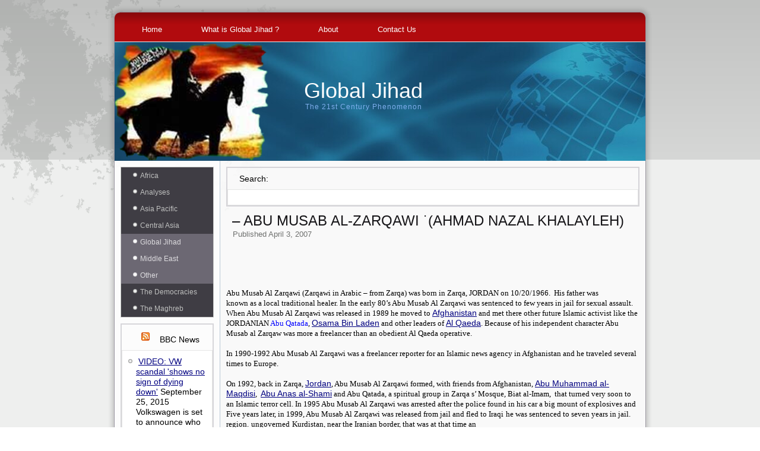

--- FILE ---
content_type: text/html; charset=utf-8
request_url: https://globaljihad.net/?p=2555
body_size: 10302
content:
<!DOCTYPE html>
<html lang="en-US">
<head>
  <meta charset="utf-8">
  <title>– ABU MUSAB AL-ZARQAWI ׂ ׂ(AHMAD NAZAL KHALAYLEH) | Global Jihad</title>
  <meta name="viewport" content="initial-scale = 1.0, maximum-scale = 1.0, user-scalable = no, width = device-width">
  <link rel="stylesheet" href="/wp-content/themes/globalji/style.css" media="screen">
  <link rel="pingback" href="/xmlrpc.php">
  <link rel="alternate" type="application/rss+xml" title="Global Jihad » Feed" href="/?feed=rss2">
  <link rel="alternate" type="application/rss+xml" title="Global Jihad » Comments Feed" href="/?feed=comments-rss2">
  <link rel="alternate" type="application/rss+xml" title="Global Jihad » – ABU MUSAB AL-ZARQAWI ׂ ׂ(AHMAD NAZAL KHALAYLEH) Comments Feed" href="/?feed=rss2&p=2555">
  <script type="text/javascript">
                        window._wpemojiSettings = {"baseUrl":"http:\/\/s.w.org\/images\/core\/emoji\/72x72\/","ext":".png","source":{"concatemoji":"http:\/\/globaljihad.net\/wp-includes\/js\/wp-emoji-release.min.js?ver=4.3.1"}};
                        !function(a,b,c){function d(a){var c=b.createElement("canvas"),d=c.getContext&&c.getContext("2d");return d&&d.fillText?(d.textBaseline="top",d.font="600 32px Arial","flag"===a?(d.fillText(String.fromCharCode(55356,56812,55356,56807),0,0),c.toDataURL().length>3e3):(d.fillText(String.fromCharCode(55357,56835),0,0),0!==d.getImageData(16,16,1,1).data[0])):!1}function e(a){var c=b.createElement("script");c.src=a,c.type="text/javascript",b.getElementsByTagName("head")[0].appendChild(c)}var f,g;c.supports={simple:d("simple"),flag:d("flag")},c.DOMReady=!1,c.readyCallback=function(){c.DOMReady=!0},c.supports.simple&&c.supports.flag||(g=function(){c.readyCallback()},b.addEventListener?(b.addEventListener("DOMContentLoaded",g,!1),a.addEventListener("load",g,!1)):(a.attachEvent("onload",g),b.attachEvent("onreadystatechange",function(){"complete"===b.readyState&&c.readyCallback()})),f=c.source||{},f.concatemoji?e(f.concatemoji):f.wpemoji&&f.twemoji&&(e(f.twemoji),e(f.wpemoji)))}(window,document,window._wpemojiSettings);
  </script>
  <style type="text/css">
  img.wp-smiley,
  img.emoji {
        display: inline !important;
        border: none !important;
        box-shadow: none !important;
        height: 1em !important;
        width: 1em !important;
        margin: 0 .07em !important;
        vertical-align: -0.1em !important;
        background: none !important;
        padding: 0 !important;
  }
  </style>
  <link rel="stylesheet" id="category-posts-css" href="/wp-content/plugins/category-posts/cat-posts.css?ver=4.3.1" type="text/css" media="all">
  <link rel="stylesheet" id="contact-form-7-css" href="/wp-content/plugins/contact-form-7/includes/css/styles.css?ver=4.3" type="text/css" media="all">
  <link rel="stylesheet" id="ssbaFont-css" href="//fonts.googleapis.com/css?family=Indie+Flower&ver=4.3.1" type="text/css" media="all">
  <link rel="stylesheet" id="style.responsive.css-css" href="/wp-content/themes/globalji/style.responsive.css?ver=4.3.1" type="text/css" media="all">
  <script type="text/javascript" src="/wp-content/themes/globalji/jquery.js?ver=4.3.1"></script>
  <script type="text/javascript" src="/wp-content/themes/globalji/jquery-migrate-1.1.1.js?ver=4.3.1"></script>
  <script type="text/javascript" src="/wp-content/themes/globalji/script.js?ver=4.3.1"></script>
  <script type="text/javascript" src="/wp-content/themes/globalji/script.responsive.js?ver=4.3.1"></script>
  <link rel="EditURI" type="application/rsd+xml" title="RSD" href="/xmlrpc.php?rsd">
  <link rel="wlwmanifest" type="application/wlwmanifest+xml" href="/wp-includes/wlwmanifest.xml">
  <link rel="prev" title="– ABU HAMZA AL-MASRI (MUSTAFA KAMEL MUSTAFA )" href="/?p=2554">
  <link rel="next" title="– ANSAR AL ISLAM" href="/?p=2556">
  <link rel="canonical" href="/?p=2555">
  <link rel="shortlink" href="/?p=2555">
  <style type="text/css">
  .ssba {
                                                                        
                                                                        
                                                                        
                                                                        
                                                                }
                                                                .ssba img
                                                                {
                                                                        width: 35px !important;
                                                                        padding: 6px;
                                                                        border:  0;
                                                                        box-shadow: none !important;
                                                                        display: inline !important;
                                                                        vertical-align: middle;
                                                                }
                                                                .ssba, .ssba a
                                                                {
                                                                        text-decoration:none;
                                                                        border:0;
                                                                        background: none;
                                                                        font-family: Indie Flower;
                                                                        font-size:      20px;
                                                                        
                                                                        
                                                                }
  </style>
  <link rel="home" href="/">
</head>
<body class="single single-post postid-2555 single-format-standard">
  <div id="art-main">
    <div class="art-sheet clearfix">
      <nav class="art-nav">
        <ul class="art-hmenu menu-106">
          <li class="menu-item-12885">
            <a title="Home" href="/">Home</a>
          </li>
          <li class="menu-item-12888">
            <a title="What is Global Jihad ?" href="/?p=2895">What is Global Jihad ?</a>
          </li>
          <li class="menu-item-12886">
            <a title="About" href="/?page_id=2">About</a>
          </li>
          <li class="menu-item-12887">
            <a title="Contact Us" href="/?page_id=9247">Contact Us</a>
          </li>
        </ul>
      </nav>
      <header class="art-header clickable">
        <div class="art-shapes">
          <div class="art-object286538539"></div>
        </div>
        <div class="art-headline">
          <a href="/">Global Jihad</a>
        </div>
        <div class="art-slogan">
          The 21st Century Phenomenon
        </div>
      </header>
      <div class="art-layout-wrapper">
        <div class="art-content-layout">
          <div class="art-content-layout-row">
            <div class="art-layout-cell art-sidebar1">
              <div id="vmenuwidget-2" class="art-vmenublock clearfix">
                <div class="art-vmenublockcontent">
                  <ul class="art-vmenu">
                    <li class="menu-item-38">
                      <a href="/?cat=38" title="View all posts in Africa">Africa</a>
                      <ul>
                        <li class="menu-item-47">
                          <a href="/?cat=47" title="View all posts in Horn of Africa">Horn of Africa</a>
                          <ul>
                            <li class="menu-item-80">
                              <a href="/?cat=80" title="View all posts in Ethiopia">Ethiopia</a>
                            </li>
                            <li class="menu-item-57">
                              <a href="/?cat=57" title="View all posts in Somalia">Somalia</a>
                            </li>
                          </ul>
                        </li>
                        <li class="menu-item-54">
                          <a href="/?cat=54" title="View all posts in Kenya">Kenya</a>
                        </li>
                        <li class="menu-item-62">
                          <a href="/?cat=62" title="View all posts in Nigeria">Nigeria</a>
                        </li>
                        <li class="menu-item-61">
                          <a href="/?cat=61" title="View all posts in Sub Sahara">Sub Sahara</a>
                        </li>
                        <li class="menu-item-58">
                          <a href="/?cat=58" title="View all posts in Sudan">Sudan</a>
                        </li>
                      </ul>
                    </li>
                    <li class="menu-item-52">
                      <a href="/?cat=52" title="View all posts in Analyses">Analyses</a>
                    </li>
                    <li class="menu-item-32">
                      <a href="/?cat=32" title="View all posts in Asia Pacific">Asia Pacific</a>
                      <ul>
                        <li class="menu-item-110">
                          <a href="/?cat=110" title="View all posts in Asian Activists">Asian Activists</a>
                        </li>
                        <li class="menu-item-92">
                          <a href="/?cat=92" title="View all posts in Bangladesh">Bangladesh</a>
                        </li>
                        <li class="menu-item-34">
                          <a href="/?cat=34" title="View all posts in China">China</a>
                        </li>
                        <li class="menu-item-33">
                          <a href="/?cat=33" title="View all posts in India">India</a>
                          <ul>
                            <li class="menu-item-105">
                              <a href="/?cat=105" title="View all posts in Kashmir">Kashmir</a>
                            </li>
                          </ul>
                        </li>
                        <li class="menu-item-36">
                          <a href="/?cat=36" title="View all posts in Indonesia">Indonesia</a>
                        </li>
                        <li class="menu-item-76">
                          <a href="/?cat=76" title="View all posts in Malaysia">Malaysia</a>
                        </li>
                        <li class="menu-item-35">
                          <a href="/?cat=35" title="View all posts in Philippines">Philippines</a>
                        </li>
                        <li class="menu-item-37">
                          <a href="/?cat=37" title="View all posts in Thailand">Thailand</a>
                        </li>
                      </ul>
                    </li>
                    <li class="menu-item-24">
                      <a href="/?cat=24" title="View all posts in Central Asia">Central Asia</a>
                      <ul>
                        <li class="menu-item-26">
                          <a href="/?cat=26" title="View all posts in Afghanistan">Afghanistan</a>
                        </li>
                        <li class="menu-item-28">
                          <a href="/?cat=28" title="View all posts in Azerbaijan">Azerbaijan</a>
                        </li>
                        <li class="menu-item-30">
                          <a href="/?cat=30" title="View all posts in Kazakhstan">Kazakhstan</a>
                        </li>
                        <li class="menu-item-25">
                          <a href="/?cat=25" title="View all posts in Pakistan">Pakistan</a>
                        </li>
                        <li class="menu-item-31">
                          <a href="/?cat=31" title="View all posts in Tajikistan">Tajikistan</a>
                        </li>
                        <li class="menu-item-29">
                          <a href="/?cat=29" title="View all posts in Uzbekistan">Uzbekistan</a>
                        </li>
                      </ul>
                    </li>
                    <li class="menu-item-41 active">
                      <a class="active" href="/?cat=41" title="View all posts in Global Jihad">Global Jihad</a>
                      <ul class="active">
                        <li class="menu-item-42">
                          <a href="/?cat=42" title="View all posts in Al Qaeda">Al Qaeda</a>
                        </li>
                        <li class="menu-item-60">
                          <a href="/?cat=60" title="View all posts in Cristians cleansing">Cristians cleansing</a>
                        </li>
                        <li class="menu-item-56">
                          <a href="/?cat=56" title="View all posts in Cyber & Media">Cyber & Media</a>
                        </li>
                        <li class="menu-item-93">
                          <a href="/?cat=93" title="View all posts in Facilitators">Facilitators</a>
                        </li>
                        <li class="menu-item-70">
                          <a href="/?cat=70" title="View all posts in Financiers & Charities">Financiers & Charities</a>
                        </li>
                        <li class="menu-item-65">
                          <a href="/?cat=65" title="View all posts in Instigation & Preaching">Instigation & Preaching</a>
                        </li>
                        <li class="menu-item-43">
                          <a href="/?cat=43" title="View all posts in Islamic State - ISIS">Islamic State – ISIS</a>
                        </li>
                        <li class="menu-item-75 active">
                          <a class="active" href="/?cat=75" title="View all posts in Leadership">Leadership</a>
                        </li>
                        <li class="menu-item-45">
                          <a href="/?cat=45" title="View all posts in Madrasa Network">Madrasa Network</a>
                        </li>
                        <li class="menu-item-96">
                          <a href="/?cat=96" title="View all posts in Recruitment">Recruitment</a>
                        </li>
                        <li class="menu-item-100">
                          <a href="/?cat=100" title="View all posts in Training camps">Training camps</a>
                        </li>
                        <li class="menu-item-98">
                          <a href="/?cat=98" title="View all posts in Western Interests">Western Interests</a>
                          <ul>
                            <li class="menu-item-103">
                              <a href="/?cat=103" title="View all posts in Western Tourists">Western Tourists</a>
                            </li>
                          </ul>
                        </li>
                        <li class="menu-item-51">
                          <a href="/?cat=51" title="View all posts in Western Jihadists">Western Jihadists</a>
                          <ul>
                            <li class="menu-item-55">
                              <a href="/?cat=55" title="View all posts in IIslamic converts">IIslamic converts</a>
                            </li>
                            <li class="menu-item-85">
                              <a href="/?cat=85" title="View all posts in Suicide bombers">Suicide bombers</a>
                            </li>
                          </ul>
                        </li>
                        <li class="menu-item-44">
                          <a href="/?cat=44" title="View all posts in Women's Rights">Women’s Rights</a>
                        </li>
                      </ul>
                    </li>
                    <li class="menu-item-13 active">
                      <a class="active" href="/?cat=13" title="View all posts in Middle East">Middle East</a>
                      <ul class="active">
                        <li class="menu-item-67">
                          <a href="/?cat=67" title="View all posts in Arab Spring">Arab Spring</a>
                        </li>
                        <li class="menu-item-19">
                          <a href="/?cat=19" title="View all posts in Egypt">Egypt</a>
                          <ul>
                            <li class="menu-item-99">
                              <a href="/?cat=99" title="View all posts in Saadat's Assassination">Saadat’s Assassination</a>
                            </li>
                            <li class="menu-item-82">
                              <a href="/?cat=82" title="View all posts in Sinai Peninsula">Sinai Peninsula</a>
                            </li>
                          </ul>
                        </li>
                        <li class="menu-item-90">
                          <a href="/?cat=90" title="View all posts in Gulf Emirates">Gulf Emirates</a>
                        </li>
                        <li class="menu-item-27">
                          <a href="/?cat=27" title="View all posts in Iran">Iran</a>
                        </li>
                        <li class="menu-item-17 active">
                          <a class="active" href="/?cat=17" title="View all posts in Iraq">Iraq</a>
                        </li>
                        <li class="menu-item-14">
                          <a href="/?cat=14" title="View all posts in Israel">Israel</a>
                          <ul>
                            <li class="menu-item-117">
                              <a href="/?cat=117" title="View all posts in Anti-Jews">Anti-Jews</a>
                            </li>
                            <li class="menu-item-84">
                              <a href="/?cat=84" title="View all posts in Jerusalem">Jerusalem</a>
                            </li>
                          </ul>
                        </li>
                        <li class="menu-item-15">
                          <a href="/?cat=15" title="View all posts in Jordan">Jordan</a>
                        </li>
                        <li class="menu-item-16">
                          <a href="/?cat=16" title="View all posts in Lebanon">Lebanon</a>
                          <ul>
                            <li class="menu-item-81">
                              <a href="/?cat=81" title="View all posts in Hizballah">Hizballah</a>
                            </li>
                          </ul>
                        </li>
                        <li class="menu-item-72">
                          <a href="/?cat=72" title="View all posts in Palestinian Authority">Palestinian Authority</a>
                          <ul>
                            <li class="menu-item-73">
                              <a href="/?cat=73" title="View all posts in Gaza Strip">Gaza Strip</a>
                            </li>
                          </ul>
                        </li>
                        <li class="menu-item-23">
                          <a href="/?cat=23" title="View all posts in Saudi Arabia">Saudi Arabia</a>
                        </li>
                        <li class="menu-item-18">
                          <a href="/?cat=18" title="View all posts in Syria">Syria</a>
                        </li>
                        <li class="menu-item-20">
                          <a href="/?cat=20" title="View all posts in Turkey">Turkey</a>
                        </li>
                        <li class="menu-item-21">
                          <a href="/?cat=21" title="View all posts in Yemen">Yemen</a>
                        </li>
                      </ul>
                    </li>
                    <li class="menu-item-3">
                      <a href="/?cat=3" title="View all posts in News">News</a>
                    </li>
                    <li class="menu-item-1 active">
                      <a class="active" href="/?cat=1" title="View all posts in Other">Other</a>
                      <ul class="active">
                        <li class="menu-item-94">
                          <a href="/?cat=94" title="View all posts in 'Freindly' Incidents">‘Freindly’ Incidents</a>
                        </li>
                        <li class="menu-item-107">
                          <a href="/?cat=107" title="View all posts in A.B.C warfare">A.B.C warfare</a>
                        </li>
                        <li class="menu-item-115">
                          <a href="/?cat=115" title="View all posts in Civilian casualties">Civilian casualties</a>
                        </li>
                        <li class="menu-item-121">
                          <a href="/?cat=121" title="View all posts in Jail Breaks">Jail Breaks</a>
                        </li>
                        <li class="menu-item-104">
                          <a href="/?cat=104" title="View all posts in Latin America">Latin America</a>
                        </li>
                        <li class="menu-item-53">
                          <a href="/?cat=53" title="View all posts in Russia">Russia</a>
                          <ul>
                            <li class="menu-item-83">
                              <a href="/?cat=83" title="View all posts in Caucasus">Caucasus</a>
                            </li>
                          </ul>
                        </li>
                        <li class="menu-item-68">
                          <a href="/?cat=68" title="View all posts in Secret War">Secret War</a>
                        </li>
                        <li class="menu-item-66">
                          <a href="/?cat=66" title="View all posts in Sunni-Shiaa rift">Sunni-Shiaa rift</a>
                        </li>
                        <li class="menu-item-87 active">
                          <a class="active" href="/?cat=87" title="View all posts in Target killings">Target killings</a>
                        </li>
                      </ul>
                    </li>
                    <li class="menu-item-4">
                      <a href="/?cat=4" title="View all posts in The Democracies">The Democracies</a>
                      <ul>
                        <li class="menu-item-49">
                          <a href="/?cat=49" title="View all posts in Australia + New Zealand">Australia + New Zealand</a>
                        </li>
                        <li class="menu-item-11">
                          <a href="/?cat=11" title="View all posts in Benelux">Benelux</a>
                        </li>
                        <li class="menu-item-59">
                          <a href="/?cat=59" title="View all posts in Caltural Conflicts">Caltural Conflicts</a>
                        </li>
                        <li class="menu-item-39">
                          <a href="/?cat=39" title="View all posts in Canada">Canada</a>
                        </li>
                        <li class="menu-item-91">
                          <a href="/?cat=91" title="View all posts in Europe">Europe</a>
                        </li>
                        <li class="menu-item-7">
                          <a href="/?cat=7" title="View all posts in France">France</a>
                        </li>
                        <li class="menu-item-8">
                          <a href="/?cat=8" title="View all posts in Germany & Austria">Germany & Austria</a>
                        </li>
                        <li class="menu-item-10">
                          <a href="/?cat=10" title="View all posts in Italy">Italy</a>
                        </li>
                        <li class="menu-item-109">
                          <a href="/?cat=109" title="View all posts in Local Activists">Local Activists</a>
                        </li>
                        <li class="menu-item-12">
                          <a href="/?cat=12" title="View all posts in Scandinavia">Scandinavia</a>
                        </li>
                        <li class="menu-item-9">
                          <a href="/?cat=9" title="View all posts in Spain">Spain</a>
                        </li>
                        <li class="menu-item-112">
                          <a href="/?cat=112" title="View all posts in Terror events">Terror events</a>
                        </li>
                        <li class="menu-item-69">
                          <a href="/?cat=69" title="View all posts in The Balkans">The Balkans</a>
                        </li>
                        <li class="menu-item-6">
                          <a href="/?cat=6" title="View all posts in UK">UK</a>
                        </li>
                        <li class="menu-item-5">
                          <a href="/?cat=5" title="View all posts in USA">USA</a>
                          <ul>
                            <li class="menu-item-77">
                              <a href="/?cat=77" title="View all posts in 'World Trade Center'">‘World Trade Center’</a>
                            </li>
                            <li class="menu-item-88">
                              <a href="/?cat=88" title="View all posts in Extraordinary rendition">Extraordinary rendition</a>
                            </li>
                            <li class="menu-item-116">
                              <a href="/?cat=116" title="Foreign policy and strategy">Foreign affairs</a>
                            </li>
                            <li class="menu-item-86">
                              <a href="/?cat=86" title="View all posts in Guantanamo">Guantanamo</a>
                            </li>
                            <li class="menu-item-111">
                              <a href="/?cat=111" title="View all posts in Terror in U.S">Terror in U.S</a>
                            </li>
                          </ul>
                        </li>
                      </ul>
                    </li>
                    <li class="menu-item-50">
                      <a href="/?cat=50" title="View all posts in The Maghreb">The Maghreb</a>
                      <ul>
                        <li class="menu-item-89">
                          <a href="/?cat=89" title="View all posts in Algeria">Algeria</a>
                        </li>
                        <li class="menu-item-40">
                          <a href="/?cat=40" title="View all posts in Libya">Libya</a>
                        </li>
                        <li class="menu-item-63">
                          <a href="/?cat=63" title="View all posts in Mauritania">Mauritania</a>
                        </li>
                        <li class="menu-item-78">
                          <a href="/?cat=78" title="View all posts in Morocco">Morocco</a>
                        </li>
                        <li class="menu-item-71">
                          <a href="/?cat=71" title="View all posts in Tunisia">Tunisia</a>
                        </li>
                      </ul>
                    </li>
                  </ul>
                </div>
              </div>
              <div id="rss-2" class="art-block widget widget_rss clearfix">
                <div class="art-blockheader">
                  <div class="t">
                    <a class="rsswidget" href="http://feeds.bbci.co.uk/news/video_and_audio/world/rss.xml"><img style="border:0" width="14" height="14" src="/wp-includes/images/rss.png" alt="RSS"></a> <!-- globaljihad.net <a class="rsswidget" href="http://www.bbc.co.uk/news/video_and_audio/world/#sa-ns_mchannel=rss&ns_source=PublicRSS20-sa"> -->BBC News<!-- globaljihad.net </a> -->
                  </div>
                </div>
                <div class="art-blockcontent">
                  <ul>
                    <li>
                      <a class="rsswidget" href="http://www.bbc.co.uk/news/business-34356639#sa-ns_mchannel=rss&ns_source=PublicRSS20-sa">VIDEO: VW scandal 'shows no sign of dying down'</a> <span class="rss-date">September 25, 2015</span>
                      <div class="rssSummary">
                        Volkswagen is set to announce who will take over running the company, after the previous boss resigned over the diesel emissions test scandal
                      </div>
                    </li>
                    <li>
                      <a class="rsswidget" href="http://www.bbc.co.uk/news/world-us-canada-34355143#sa-ns_mchannel=rss&ns_source=PublicRSS20-sa">VIDEO: Seattle: Students in fatal bus crash</a> <span class="rss-date">September 25, 2015</span>
                      <div class="rssSummary">
                        Four people are killed and 12 critically injured when an amphibious tour bus and a charter bus carrying foreign exchange college students collide on a bridge in Seattle.
                      </div>
                    </li>
                    <li>
                      <a class="rsswidget" href="http://www.bbc.co.uk/news/world-europe-34355141#sa-ns_mchannel=rss&ns_source=PublicRSS20-sa">VIDEO: 'I lost my son when dinghy was hit'</a> <span class="rss-date">September 24, 2015</span>
                      <div class="rssSummary">
                        The BBC's Jim Muir talks to a migrant on Lesbos whose son is missing after their migrant dinghy was struck by a ship that migrants allege sailed on without stopping.
                      </div>
                    </li>
                    <li>
                      <a class="rsswidget" href="http://www.bbc.co.uk/news/world-south-asia-34337325#sa-ns_mchannel=rss&ns_source=PublicRSS20-sa">VIDEO: The rooftop cattle farmer celebrating Eid</a> <span class="rss-date">September 24, 2015</span>
                      <div class="rssSummary">
                        Azadur Rahaman, and his brother, herd cattle on the rooftop of the building the live, in Dhaka.
                      </div>
                    </li>
                    <li>
                      <a class="rsswidget" href="http://www.bbc.co.uk/news/world-europe-34333220#sa-ns_mchannel=rss&ns_source=PublicRSS20-sa">VIDEO: On patrol with Kiev's new police</a> <span class="rss-date">September 24, 2015</span>
                      <div class="rssSummary">
                        Bridget Kendall joins members of the new Kiev police force out on patrol.
                      </div>
                    </li>
                    <li>
                      <a class="rsswidget" href="http://www.bbc.co.uk/news/world-europe-34337483#sa-ns_mchannel=rss&ns_source=PublicRSS20-sa">VIDEO: Catalonia: Differences over independence</a> <span class="rss-date">September 24, 2015</span>
                      <div class="rssSummary">
                        Two colleagues and friends share their differing opinions on the debate over Catalan independence.
                      </div>
                    </li>
                    <li>
                      <a class="rsswidget" href="http://www.bbc.co.uk/news/world-europe-34349983#sa-ns_mchannel=rss&ns_source=PublicRSS20-sa">VIDEO: Catalonia elections: Why they matter</a> <span class="rss-date">September 24, 2015</span>
                      <div class="rssSummary">
                        Catalonia's regional elections explained.
                      </div>
                    </li>
                    <li>
                      <a class="rsswidget" href="http://www.bbc.co.uk/news/world-europe-34354622#sa-ns_mchannel=rss&ns_source=PublicRSS20-sa">VIDEO: Disabled Syrian teen's journey across Europe</a> <span class="rss-date">September 24, 2015</span>
                      <div class="rssSummary">
                        Noujain Mustaffa has travelled thousands of miles from Syria to Germany to be with her brother
                      </div>
                    </li>
                    <li>
                      <a class="rsswidget" href="http://www.bbc.co.uk/news/world-us-canada-33291372#sa-ns_mchannel=rss&ns_source=PublicRSS20-sa">VIDEO: Beckham: 'Don't ignore children in crisis'</a> <span class="rss-date">September 24, 2015</span>
                      <div class="rssSummary">
                        In an interview with the BBC, David Beckham said his experience of being a father has driven him to speak out on behalf of the world's disadvantaged children.
                      </div>
                    </li>
                  </ul>
                </div>
              </div>
              <div id="archives-2" class="art-block widget widget_archive clearfix">
                <div class="art-blockheader">
                  <div class="t">
                    Archives
                  </div>
                </div>
                <div class="art-blockcontent">
                  <label class="screen-reader-text" for="archives-dropdown-2">Archives</label> <select id="archives-dropdown-2" name="archive-dropdown" onchange="document.location.href=this.options[this.selectedIndex].value;">
                    <option value="">
                      Select Month
                    </option>
                    <option value="https://globaljihad.net/?m=201509">
                      September 2015
                    </option>
                    <option value="https://globaljihad.net/?m=201508">
                      August 2015
                    </option>
                    <option value="https://globaljihad.net/?m=201507">
                      July 2015
                    </option>
                    <option value="https://globaljihad.net/?m=201506">
                      June 2015
                    </option>
                    <option value="https://globaljihad.net/?m=201505">
                      May 2015
                    </option>
                    <option value="https://globaljihad.net/?m=201504">
                      April 2015
                    </option>
                    <option value="https://globaljihad.net/?m=201503">
                      March 2015
                    </option>
                    <option value="https://globaljihad.net/?m=201502">
                      February 2015
                    </option>
                    <option value="https://globaljihad.net/?m=201411">
                      November 2014
                    </option>
                    <option value="https://globaljihad.net/?m=201410">
                      October 2014
                    </option>
                    <option value="https://globaljihad.net/?m=201409">
                      September 2014
                    </option>
                    <option value="https://globaljihad.net/?m=201408">
                      August 2014
                    </option>
                    <option value="https://globaljihad.net/?m=201406">
                      June 2014
                    </option>
                    <option value="https://globaljihad.net/?m=201403">
                      March 2014
                    </option>
                    <option value="https://globaljihad.net/?m=201401">
                      January 2014
                    </option>
                    <option value="https://globaljihad.net/?m=201312">
                      December 2013
                    </option>
                    <option value="https://globaljihad.net/?m=201311">
                      November 2013
                    </option>
                    <option value="https://globaljihad.net/?m=201310">
                      October 2013
                    </option>
                    <option value="https://globaljihad.net/?m=201309">
                      September 2013
                    </option>
                    <option value="https://globaljihad.net/?m=201308">
                      August 2013
                    </option>
                    <option value="https://globaljihad.net/?m=201307">
                      July 2013
                    </option>
                    <option value="https://globaljihad.net/?m=201306">
                      June 2013
                    </option>
                    <option value="https://globaljihad.net/?m=201305">
                      May 2013
                    </option>
                    <option value="https://globaljihad.net/?m=201304">
                      April 2013
                    </option>
                    <option value="https://globaljihad.net/?m=201303">
                      March 2013
                    </option>
                    <option value="https://globaljihad.net/?m=201302">
                      February 2013
                    </option>
                    <option value="https://globaljihad.net/?m=201301">
                      January 2013
                    </option>
                    <option value="https://globaljihad.net/?m=201212">
                      December 2012
                    </option>
                    <option value="https://globaljihad.net/?m=201211">
                      November 2012
                    </option>
                    <option value="https://globaljihad.net/?m=201210">
                      October 2012
                    </option>
                    <option value="https://globaljihad.net/?m=201209">
                      September 2012
                    </option>
                    <option value="https://globaljihad.net/?m=201208">
                      August 2012
                    </option>
                    <option value="https://globaljihad.net/?m=201207">
                      July 2012
                    </option>
                    <option value="https://globaljihad.net/?m=201206">
                      June 2012
                    </option>
                    <option value="https://globaljihad.net/?m=201205">
                      May 2012
                    </option>
                    <option value="https://globaljihad.net/?m=201204">
                      April 2012
                    </option>
                    <option value="https://globaljihad.net/?m=201203">
                      March 2012
                    </option>
                    <option value="https://globaljihad.net/?m=201202">
                      February 2012
                    </option>
                    <option value="https://globaljihad.net/?m=201201">
                      January 2012
                    </option>
                    <option value="https://globaljihad.net/?m=201112">
                      December 2011
                    </option>
                    <option value="https://globaljihad.net/?m=201111">
                      November 2011
                    </option>
                    <option value="https://globaljihad.net/?m=201110">
                      October 2011
                    </option>
                    <option value="https://globaljihad.net/?m=201109">
                      September 2011
                    </option>
                    <option value="https://globaljihad.net/?m=201108">
                      August 2011
                    </option>
                    <option value="https://globaljihad.net/?m=201107">
                      July 2011
                    </option>
                    <option value="https://globaljihad.net/?m=201106">
                      June 2011
                    </option>
                    <option value="https://globaljihad.net/?m=201105">
                      May 2011
                    </option>
                    <option value="https://globaljihad.net/?m=201104">
                      April 2011
                    </option>
                    <option value="https://globaljihad.net/?m=201103">
                      March 2011
                    </option>
                    <option value="https://globaljihad.net/?m=201102">
                      February 2011
                    </option>
                    <option value="https://globaljihad.net/?m=201101">
                      January 2011
                    </option>
                    <option value="https://globaljihad.net/?m=201012">
                      December 2010
                    </option>
                    <option value="https://globaljihad.net/?m=201011">
                      November 2010
                    </option>
                    <option value="https://globaljihad.net/?m=201010">
                      October 2010
                    </option>
                    <option value="https://globaljihad.net/?m=201009">
                      September 2010
                    </option>
                    <option value="https://globaljihad.net/?m=201008">
                      August 2010
                    </option>
                    <option value="https://globaljihad.net/?m=201007">
                      July 2010
                    </option>
                    <option value="https://globaljihad.net/?m=201006">
                      June 2010
                    </option>
                    <option value="https://globaljihad.net/?m=201005">
                      May 2010
                    </option>
                    <option value="https://globaljihad.net/?m=201004">
                      April 2010
                    </option>
                    <option value="https://globaljihad.net/?m=201003">
                      March 2010
                    </option>
                    <option value="https://globaljihad.net/?m=201002">
                      February 2010
                    </option>
                    <option value="https://globaljihad.net/?m=201001">
                      January 2010
                    </option>
                    <option value="https://globaljihad.net/?m=200912">
                      December 2009
                    </option>
                    <option value="https://globaljihad.net/?m=200911">
                      November 2009
                    </option>
                    <option value="https://globaljihad.net/?m=200910">
                      October 2009
                    </option>
                    <option value="https://globaljihad.net/?m=200909">
                      September 2009
                    </option>
                    <option value="https://globaljihad.net/?m=200908">
                      August 2009
                    </option>
                    <option value="https://globaljihad.net/?m=200907">
                      July 2009
                    </option>
                    <option value="https://globaljihad.net/?m=200906">
                      June 2009
                    </option>
                    <option value="https://globaljihad.net/?m=200905">
                      May 2009
                    </option>
                    <option value="https://globaljihad.net/?m=200904">
                      April 2009
                    </option>
                    <option value="https://globaljihad.net/?m=200903">
                      March 2009
                    </option>
                    <option value="https://globaljihad.net/?m=200902">
                      February 2009
                    </option>
                    <option value="https://globaljihad.net/?m=200901">
                      January 2009
                    </option>
                    <option value="https://globaljihad.net/?m=200812">
                      December 2008
                    </option>
                    <option value="https://globaljihad.net/?m=200811">
                      November 2008
                    </option>
                    <option value="https://globaljihad.net/?m=200810">
                      October 2008
                    </option>
                    <option value="https://globaljihad.net/?m=200809">
                      September 2008
                    </option>
                    <option value="https://globaljihad.net/?m=200808">
                      August 2008
                    </option>
                    <option value="https://globaljihad.net/?m=200807">
                      July 2008
                    </option>
                    <option value="https://globaljihad.net/?m=200806">
                      June 2008
                    </option>
                    <option value="https://globaljihad.net/?m=200805">
                      May 2008
                    </option>
                    <option value="https://globaljihad.net/?m=200804">
                      April 2008
                    </option>
                    <option value="https://globaljihad.net/?m=200803">
                      March 2008
                    </option>
                    <option value="https://globaljihad.net/?m=200802">
                      February 2008
                    </option>
                    <option value="https://globaljihad.net/?m=200801">
                      January 2008
                    </option>
                    <option value="https://globaljihad.net/?m=200712">
                      December 2007
                    </option>
                    <option value="https://globaljihad.net/?m=200711">
                      November 2007
                    </option>
                    <option value="https://globaljihad.net/?m=200710">
                      October 2007
                    </option>
                    <option value="https://globaljihad.net/?m=200709">
                      September 2007
                    </option>
                    <option value="https://globaljihad.net/?m=200708">
                      August 2007
                    </option>
                    <option value="https://globaljihad.net/?m=200707">
                      July 2007
                    </option>
                    <option value="https://globaljihad.net/?m=200706">
                      June 2007
                    </option>
                    <option value="https://globaljihad.net/?m=200705">
                      May 2007
                    </option>
                    <option value="https://globaljihad.net/?m=200704">
                      April 2007
                    </option>
                    <option value="https://globaljihad.net/?m=200703">
                      March 2007
                    </option>
                  </select>
                </div>
              </div>
            </div>
            <div class="art-layout-cell art-content">
              <div id="search-3" class="art-block widget widget_search clearfix">
                <div class="art-blockheader">
                  <div class="t">
                    Search:
                  </div>
                </div>
                <div class="art-blockcontent">
                  <form class="art-search" method="get" name="searchform" action="https://globaljihad.net/" id="searchform">
                     
                  </form>
                </div>
              </div>
              <article id="post-2555" class="art-post art-article post-2555 post type-post status-publish format-standard hentry category-iraq category-aq-leadership category-target-killings" style="">
                <h1 class="art-postheader entry-title">– ABU MUSAB AL-ZARQAWI ׂ ׂ(AHMAD NAZAL KHALAYLEH)</h1>
                <div class="art-postheadericons art-metadata-icons">
                  <span class="art-postdateicon"><span class="date">Published</span> <span class="entry-date updated" title="9:18 am">April 3, 2007</span></span>
                </div>
                <div class="art-postcontent clearfix">
                  <div class="MsoNormal" dir="rtl" style="text-align: left; margin: 0cm 0cm 0pt;" align="center">
                    <span style="font-size: large;"><b><span dir="ltr" lang="EN" style="font-family: Tahoma; color: maroon; mso-ansi-language: EN;">               </span></b></span>
                  </div>
                  <p class="MsoNormal" dir="rtl" style="text-align: left; margin: 0cm 0cm 0pt;" align="center"><span dir="ltr" style="font-family: Tahoma;"><span style="font-size: large;"> </span></span></p>
                  <p> </p>
                  <div class="MsoNormal" dir="rtl" style="text-align: left; text-indent: 36pt; margin: 0cm 0cm 0pt;" align="right">
                    <span dir="ltr" style="font-family: Tahoma; font-size: 10pt;">Abu Musab Al Zarqawi (Zarqawi in Arabic – from Zarqa) was born in Zarqa, JORDAN on 10/20/1966. <span style="mso-spacerun: yes;"> </span>His father was known as a local traditional healer. In the early 80’s Abu Musab Al Zarqawi was sentenced to few years in jail for sexual assault.<span style="mso-spacerun: yes;"> </span> When Abu Musab Al Zarqawi was released in 1989 he moved to <a title="Afghanistan" href="/?p=2588">Afghanistan</a> and met there other future Islamic activist like the JORDANIAN <span style="color: blue;">Abu Qatada</span>, <span style="color: blue;"><a title="Osama Bin Laden" href="/?p=2462">Osama Bin Laden</a></span> and other leaders of <a title="Al Qaeda" href="/?p=2463">Al Qaeda</a>. Because of his independent character Abu Musab al Zarqaw was more a freelancer than an obedient Al Qaeda operative.</span>
                  </div>
                  <div class="MsoNormal" dir="rtl" style="text-align: left; margin: 0cm 0cm 0pt;" align="right">
                    <span dir="ltr" style="font-family: Tahoma; font-size: 10pt;"><br>
                    In 1990-1992 Abu Musab Al Zarqawi was a freelancer reporter for an Islamic news agency in Afghanistan and he traveled several times to Europe.</span>
                  </div>
                  <div class="MsoNormal" dir="rtl" style="text-align: left; margin: 0cm 0cm 0pt;" align="right">
                    <span dir="ltr" style="font-family: Tahoma; font-size: 10pt;"><br>
                    On 1992, back in Zarqa, <a title="Jordan" href="/?p=2651">Jordan</a>, Abu Musab Al Zarqawi formed, with friends from Afghanistan, <span style="color: blue;"><span style="color: #000000;"><a title="Abu Muhammad al-Maqdisi" href="/?p=2676">Abu Muhammad al-Maqdisi</a>,  <a title="Abu Anas al-Shami" href="/?p=3896">Abu Anas al-Shami</a></span></span> and <span style="color: blue;"><span style="color: #000000;">Abu Qatada</span></span>, a spiritual group in Zarqa s’ Mosque, Biat al-Imam,  that turned very soon to an Islamic terror cell. In 1995 Abu Musab Al Zarqawi was arrested after the police found in his car a big mount of explosives and he was sentenced to seven years in jail.</span> <span dir="ltr" style="font-family: Tahoma; font-size: 10pt;">Five years later, in 1999, Abu Musab Al Zarqawi was released from jail and fled to Iraqi Kurdistan, near the Iranian border, that was at that time an</span> <span dir="ltr" style="font-family: Tahoma; font-size: 10pt; mso-fareast-font-family: SimSun; mso-fareast-language: ZH-CN;">ungoverned</span> <span dir="ltr" style="font-family: Tahoma; font-size: 10pt;">region.</span>
                  </div>
                  <div class="MsoNormal" dir="rtl" style="text-align: left; margin: 0cm 0cm 0pt;" align="right"></div>
                  <div class="MsoNormal" dir="rtl" style="text-align: left; margin: 0cm 0cm 0pt;" align="right">
                    <span dir="ltr" style="font-family: Tahoma; font-size: 10pt;"><img src="/wp-content/uploads/media/zaeqawi5.jpg" alt="" width="136" height="156" align="left" border="0">With his followers in the mountains of Kurdistan Abu Musab Al Zarqawi began to plot attacks against the JORDANIAN regime scheduled to the end of the millennium.</span> <span dir="ltr" style="font-family: Tahoma; font-size: 10pt;">The JORDANIAN MILLENNIUM attack was foiled and Abu Musab Al Zarqawi and <span style="color: blue;">Mullah Krekar</span> were sentenced, in absentia, to death in Jordan.</span>
                  </div>
                  <p> </p>
                  <div class="MsoNormal" dir="rtl" style="text-align: left; margin: 0cm 0cm 0pt;" align="right">
                    <span dir="ltr" style="font-family: Tahoma; font-size: 10pt;">In Kurdistan with the man that became his spiritual mentor, <span style="color: blue;"><span style="color: #000000;">Mullah Krekar</span></span> he joined in 12/2001 a local Islamic Kurdish group “Jund al Islam” (Soldiers of Islam) that changed her name to<span style="mso-spacerun: yes;"> </span> “<span style="color: blue;"><a title="Ansar al Islam" href="/?p=2556">Ansar al Islam</a></span>” (Victors of Islam ).</span>
                  </div>
                  <p> </p>
                  <div class="MsoNormal" dir="rtl" style="text-align: left; margin: 0cm 0cm 0pt;" align="right">
                     Abu Musab Al Zarqawi began to build a network of supporters all over Europe and the Arab countri similar to Al Qaeda, that tried to carry out dozens of terror attacks all over Europe and the <a title="Middle East" href="/?p=2576">Middle East</a>, many of them by using chemical components. <span style="color: blue;"><span style="color: #000000;">Ansar al Islam</span></span> is directly connected to the Double Istanbul attack, in <a title="Turkey" href="/?p=2994">Turkey</a> on 11/15/2003 and 11/25/2003, to the Madrid Trains Bombing on 03/11/2004 and to a series of attacks in Jordan and <a title="Egypt" href="/?p=2649">Egypt</a>. Because of Abu Musab Al Zarqawi s’ involvement in the murder of <b><span style="color: black;">Laurence Foley</span></b> in Amman, JORDAN on 10/28/2002, he was sentenced .the second time, to death in absentia in JORDAN
                  </div>
                  <div class="MsoNormal" dir="rtl" style="text-align: left; margin: 0cm 0cm 0pt;" align="right"></div>
                  <div class="MsoNormal" dir="rtl" style="text-align: left; margin: 0cm 0cm 0pt;" align="right">
                    <span dir="ltr" style="font-family: Tahoma; font-size: 10pt;">Shortly after the <a title="USA" href="/?p=2539">USA</a> invasion and occupation of <a title="Iraq" href="/?p=2601">Iraq</a> on 04/2003 Abu Musab Al Zarqawi got his golden opportunity to fight the Jihad in his own way on his own territory. Instead of fighting directly the Americans he adopted an indirect approach of provoking complete anarchy and civil war all over Iraq so no political or economical progress can be made related to USA presence in Iraq. He began with bloody attacks on the Shiites killing thousands and turned the war in Iraq also to a civilian war between Sunnites and Shiites. Abu Musab Al Zarqawi also changed the name of his organization from “<span style="color: blue;"><span style="color: #000000;">Ansar al Islam</span></span>” to ” Ansar al Sunna “(Victors of Sunna). While the Americans tried to impose on the Iraqi people an “unnatural regime”- a Western Democracy – Abu Musab Al Zarqawi used the sectarian tensions, fears and suspicions, natural to Iraq, to fight successfully the USA. The USA announced a 25 million $ reward on his head live or dead.</span>
                  </div>
                  <div class="MsoNormal" dir="rtl" style="text-align: left; margin: 0cm 0cm 0pt;" align="right"></div>
                  <div class="MsoNormal" dir="rtl" style="text-align: left; margin: 0cm 0cm 0pt;" align="right">
                    <span dir="ltr" style="font-family: Tahoma; font-size: 10pt;">On 01/22/2004 a former aide to the senior Al Qaeda operative <span style="color: blue;"><a title="Khalid Shaik Mohammed" href="/?p=2467">Khalid Shaik Mohammed</a></span>, <span style="color: blue;">Hassan Ghul</span> was captured on the border between Turkey and Iraqi Kurdistan with a letter from <a title="Ayman Al Zawahiri" href="/?p=2465">Ayman Al Zawahiri</a> to Abu Musab Al Zarqawi. The letter revealed the hatred of Abu Musab Al Zarqawi not only to the USA but to the Shiites as well. The letter also revealed that<span style="mso-spacerun: yes;"> </span> Abu Musab Al Zarqawi looked for recognition to his strategy in Iraq from Al Qaeda and voiced sharp criticism of the acting leader of Al Qaeda for killing so many Muslims, although they are Shiites, rather then killing Americans. Eventually, after proving himself very efficient in the war in Iraq and after declaring loyalty to Al Qaeda and Osama Bin Laden he was granted on 10/17/2004 the title “The Supreme Commissioner of Al Qaeda in Southern Iraq” (Southern Iraq is mainly Shiite) – in Arabic : “Amir Al Qaeda fil Gunub Iraq” .</span>
                  </div>
                  <p class="MsoNormal" dir="rtl" style="text-align: left; margin: 0cm 0cm 0pt;" align="right"><span dir="ltr" style="font-family: Tahoma; font-size: 10pt;"><span style="mso-spacerun: yes;"><br></span> <span style="mso-spacerun: yes;"> </span>Abu Musab Al Zarqawi was killed by an American air strike on 06/07/2006 near Baqubah in Iraq and was replaced by <span style="color: #000000;"><span style="color: blue;"><span style="font-family: Verdana;"><a title="Abu Ayyub al-Masri" href="/?p=2734">Abu Ayyub al-Masri</a></span></span> .</span></span></p>
                  <p class="MsoNormal" dir="rtl" style="text-align: left; margin: 0cm 0cm 0pt;" align="right"></p>
                  <p><span style="color: #800000;"><strong>S</strong></span><b><span dir="ltr" style="font-family: Tahoma; color: maroon; font-size: 11pt;">ummary; </span></b></p>
                  <p class="MsoNormal" dir="rtl" style="text-align: left; margin: 0cm 0cm 0pt;" align="right"><span dir="ltr" style="font-family: Tahoma; font-size: 10pt;"><span style="mso-spacerun: yes;">  </span></span></p>
                  <p class="MsoNormal" dir="rtl" style="text-align: left; margin: 0cm 0cm 0pt;" align="right"><span dir="ltr" style="font-family: Tahoma; font-size: 10pt;">* Abu Musab Al Zarqawi and his organization, <span style="color: blue;"><span style="color: #000000;">Ansar al Islam,</span></span> turned out to be as dangerous as <span style="color: blue;"><span style="color: #000000;">Osama Bin Laden</span></span> and Al Qaeda and even more. Abu Musab Al Zarqawi was much more<span style="mso-spacerun: yes;"> </span> ruthless than <span style="color: blue;"><span style="color: #000000;">Al Qaeda</span></span> and never hesitated to kill thousands of innocents<span style="mso-spacerun: yes;"> </span> Muslims Shiites as well as infidel Sunnites. His network in Europe was larger and much more active than Al Qaeda s’ network in Europe and is still very active today (03/2007).</span></p>
                  <div class="MsoNormal" dir="rtl" style="text-align: left; margin: 0cm 0cm 0pt;" align="right"></div>
                  <div class="MsoNormal" dir="rtl" style="text-align: left; margin: 0cm 0cm 0pt; unicode-bidi: embed; direction: ltr;" align="right">
                    <span style="font-family: Tahoma; font-size: 10pt;">* Al Qaeda hit USA but <span style="color: blue;"><span style="color: #000000;"><span style="color: blue;"><span style="color: #000000;">Ansar al Islam</span></span>,</span></span> led by Abu Musab  Al Zarqawi, brought USA to the verge of humiliating defeat in Iraq with terrible consequences to the Middle East, USA and the rest of the world. It is fair to say that he was, so far, the most dangerous activist in the <a title="Global Jihad" href="/?p=2895">Global Jihad</a>.<span style="mso-spacerun: yes;"> </span></span>
                  </div>
                  <p><span dir="ltr" style="font-family: Tahoma; font-size: 10pt;"> </span></p>
                  <div class="MsoNormal" dir="rtl" style="text-align: left; margin: 0cm 0cm 0pt; unicode-bidi: embed; direction: ltr;" align="right">
                    <span style="color: #800000;"> <strong>* Related topics – </strong> </span>
                  </div>
                  <p><span dir="ltr" style="font-family: Tahoma; font-size: 10pt;"> </span></p>
                  <div class="MsoNormal" dir="rtl" style="text-align: left; margin: 0cm 0cm 0pt; unicode-bidi: embed; direction: ltr;" align="right">
                    <span style="font-family: Tahoma; font-size: 10pt;"><span style="mso-spacerun: yes;"><strong><span style="font-family: 'Arial Black';"><a href="/?p=3611">02/2006 -AL-ASKARIYA BOMBING</a><br></span></strong></span></span> <strong><span style="font-family: 'Arial Black';">03/2003 -ZARQAWI’S JORDANIAN NETWORKS<br></span></strong> <strong><span style="font-family: 'Arial Black';">PROFILE -ABDUL HADI AL-IRAQI</span></strong><strong><span style="font-family: 'Arial Black';"><br></span></strong>
                  </div>
                  <p class="MsoNormal" dir="rtl" style="text-align: center; margin: 0cm 0cm 0pt;" align="center"><span dir="ltr" style="font-family: Tahoma; font-size: 10pt;">*********************</span></p>
                  <div class="MsoNormal" dir="rtl" style="text-align: left; margin: 0cm 0cm 0pt;" align="right">
                    <span lang="HE" style="font-family: Tahoma; font-size: 10pt;"><span style="color: #800000; font-size: large;"><strong>Read more</strong></span></span>
                  </div>
                  <p><strong><a href="http://www.cfr.org/publication/9866/#1">CFR.ORG</a> </strong><strong><br></strong> <strong><a href="http://www.globalresearch.ca/index.php?context=viewArticle&code=CHO20060608&articleId=2604">GLOBALRESEARCH</a> </strong></p>
                  <div class="ssba ssba-wrap">
                    <div style="text-align:left">
                      Please Share...
                    </div>
                  </div>
                </div>
              </article>
              <article class="art-post art-article" style="">
                <div class="art-postcontent clearfix">
                  <div class="navigation">
                    <div class="alignleft">
                      « <a href="/?p=2554" title="– ABU HAMZA AL-MASRI (MUSTAFA KAMEL MUSTAFA )" rel="prev">– ABU HAMZA AL-MASRI (MUSTAFA KAMEL MUSTAFA )</a>
                    </div>
                    <div class="alignright">
                      <a href="/?p=2556" title="– ANSAR AL ISLAM" rel="next">– ANSAR AL ISLAM</a> »
                    </div>
                  </div>
                </div>
              </article>
            </div>
          </div>
        </div>
      </div>
    </div>
    <footer class="art-footer">
      <div class="art-footer-inner">
        <div class="art-footer-text">
          <div style="position:relative;display:inline-block;padding-left:42px;padding-right:42px">
            <a title="RSS" class="art-rss-tag-icon" style="position: absolute; bottom: -10px; left: -6px; line-height: 32px;" href="#"></a>
            <p>Copyright © 2015, Global Jihad .Net. All Rights Reserved.</p>
          </div>
          <p class="art-page-footer"><span id="art-footnote-links"></span></p>
        </div>
      </div>
    </footer>
  </div>
  <div id="wp-footer">
    <script type="text/javascript" src="/wp-includes/js/comment-reply.min.js?ver=4.3.1"></script> 
     
     
     
    
  </div>
<script defer src="https://static.cloudflareinsights.com/beacon.min.js/vcd15cbe7772f49c399c6a5babf22c1241717689176015" integrity="sha512-ZpsOmlRQV6y907TI0dKBHq9Md29nnaEIPlkf84rnaERnq6zvWvPUqr2ft8M1aS28oN72PdrCzSjY4U6VaAw1EQ==" data-cf-beacon='{"version":"2024.11.0","token":"e1bf61b10cce418c9d0c4203698a6f8d","r":1,"server_timing":{"name":{"cfCacheStatus":true,"cfEdge":true,"cfExtPri":true,"cfL4":true,"cfOrigin":true,"cfSpeedBrain":true},"location_startswith":null}}' crossorigin="anonymous"></script>
</body>
</html>

